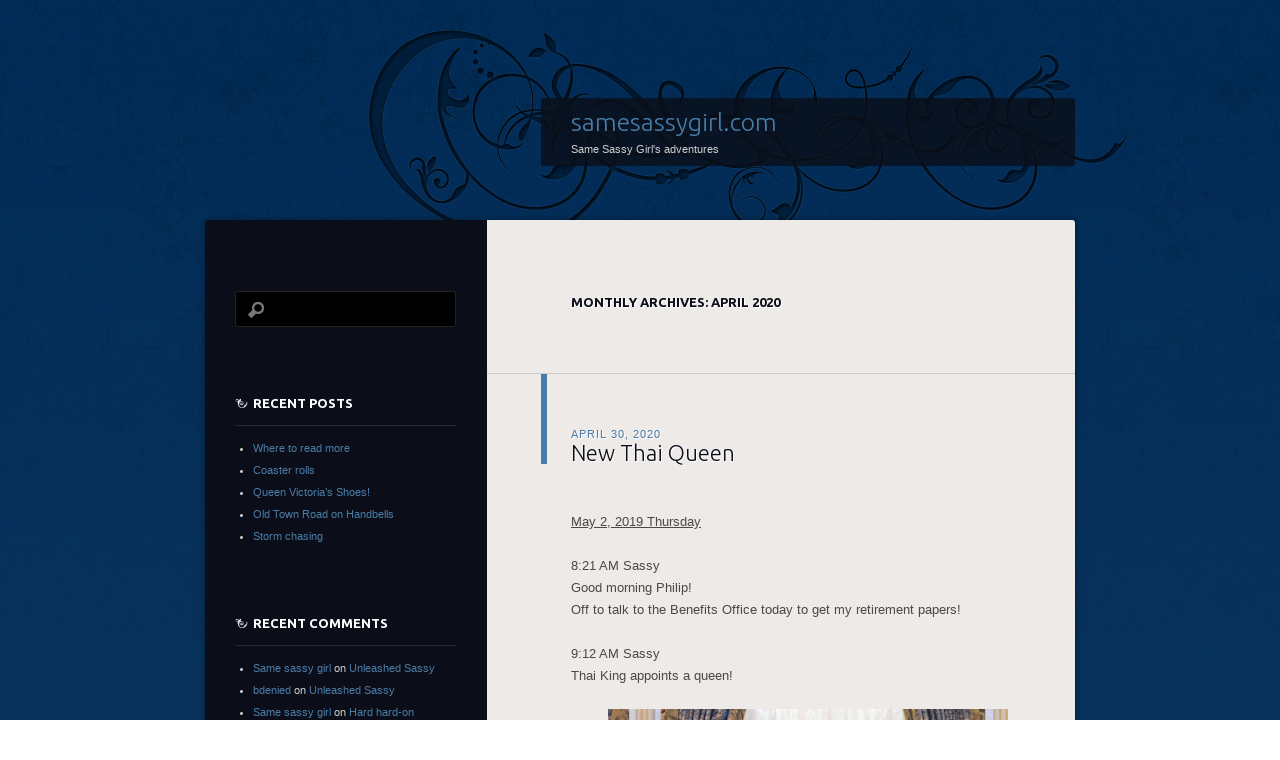

--- FILE ---
content_type: text/html; charset=UTF-8
request_url: https://www.samesassygirl.com/2020/04/
body_size: 16066
content:
<!DOCTYPE html>
<!--[if IE 8]>
<html id="ie8" lang="en-US">
<![endif]-->
<!--[if !(IE 8)]><!-->
<html lang="en-US">
<!--<![endif]-->
<head>
<meta charset="UTF-8" />
<title>April | 2020 | samesassygirl.com</title>
<link rel="profile" href="http://gmpg.org/xfn/11" />
<link rel="pingback" href="https://www.samesassygirl.com/xmlrpc.php" />
<!--[if lt IE 9]>
<script src="https://www.samesassygirl.com/wp-content/themes/dusk-to-dawn/js/html5.js" type="text/javascript"></script>
<![endif]-->
<meta name='robots' content='max-image-preview:large' />
<link rel='dns-prefetch' href='//fonts.googleapis.com' />
<link rel="alternate" type="application/rss+xml" title="samesassygirl.com &raquo; Feed" href="https://www.samesassygirl.com/feed/" />
<link rel="alternate" type="application/rss+xml" title="samesassygirl.com &raquo; Comments Feed" href="https://www.samesassygirl.com/comments/feed/" />
<style id='wp-img-auto-sizes-contain-inline-css' type='text/css'>
img:is([sizes=auto i],[sizes^="auto," i]){contain-intrinsic-size:3000px 1500px}
/*# sourceURL=wp-img-auto-sizes-contain-inline-css */
</style>
<style id='wp-emoji-styles-inline-css' type='text/css'>

	img.wp-smiley, img.emoji {
		display: inline !important;
		border: none !important;
		box-shadow: none !important;
		height: 1em !important;
		width: 1em !important;
		margin: 0 0.07em !important;
		vertical-align: -0.1em !important;
		background: none !important;
		padding: 0 !important;
	}
/*# sourceURL=wp-emoji-styles-inline-css */
</style>
<style id='wp-block-library-inline-css' type='text/css'>
:root{--wp-block-synced-color:#7a00df;--wp-block-synced-color--rgb:122,0,223;--wp-bound-block-color:var(--wp-block-synced-color);--wp-editor-canvas-background:#ddd;--wp-admin-theme-color:#007cba;--wp-admin-theme-color--rgb:0,124,186;--wp-admin-theme-color-darker-10:#006ba1;--wp-admin-theme-color-darker-10--rgb:0,107,160.5;--wp-admin-theme-color-darker-20:#005a87;--wp-admin-theme-color-darker-20--rgb:0,90,135;--wp-admin-border-width-focus:2px}@media (min-resolution:192dpi){:root{--wp-admin-border-width-focus:1.5px}}.wp-element-button{cursor:pointer}:root .has-very-light-gray-background-color{background-color:#eee}:root .has-very-dark-gray-background-color{background-color:#313131}:root .has-very-light-gray-color{color:#eee}:root .has-very-dark-gray-color{color:#313131}:root .has-vivid-green-cyan-to-vivid-cyan-blue-gradient-background{background:linear-gradient(135deg,#00d084,#0693e3)}:root .has-purple-crush-gradient-background{background:linear-gradient(135deg,#34e2e4,#4721fb 50%,#ab1dfe)}:root .has-hazy-dawn-gradient-background{background:linear-gradient(135deg,#faaca8,#dad0ec)}:root .has-subdued-olive-gradient-background{background:linear-gradient(135deg,#fafae1,#67a671)}:root .has-atomic-cream-gradient-background{background:linear-gradient(135deg,#fdd79a,#004a59)}:root .has-nightshade-gradient-background{background:linear-gradient(135deg,#330968,#31cdcf)}:root .has-midnight-gradient-background{background:linear-gradient(135deg,#020381,#2874fc)}:root{--wp--preset--font-size--normal:16px;--wp--preset--font-size--huge:42px}.has-regular-font-size{font-size:1em}.has-larger-font-size{font-size:2.625em}.has-normal-font-size{font-size:var(--wp--preset--font-size--normal)}.has-huge-font-size{font-size:var(--wp--preset--font-size--huge)}.has-text-align-center{text-align:center}.has-text-align-left{text-align:left}.has-text-align-right{text-align:right}.has-fit-text{white-space:nowrap!important}#end-resizable-editor-section{display:none}.aligncenter{clear:both}.items-justified-left{justify-content:flex-start}.items-justified-center{justify-content:center}.items-justified-right{justify-content:flex-end}.items-justified-space-between{justify-content:space-between}.screen-reader-text{border:0;clip-path:inset(50%);height:1px;margin:-1px;overflow:hidden;padding:0;position:absolute;width:1px;word-wrap:normal!important}.screen-reader-text:focus{background-color:#ddd;clip-path:none;color:#444;display:block;font-size:1em;height:auto;left:5px;line-height:normal;padding:15px 23px 14px;text-decoration:none;top:5px;width:auto;z-index:100000}html :where(.has-border-color){border-style:solid}html :where([style*=border-top-color]){border-top-style:solid}html :where([style*=border-right-color]){border-right-style:solid}html :where([style*=border-bottom-color]){border-bottom-style:solid}html :where([style*=border-left-color]){border-left-style:solid}html :where([style*=border-width]){border-style:solid}html :where([style*=border-top-width]){border-top-style:solid}html :where([style*=border-right-width]){border-right-style:solid}html :where([style*=border-bottom-width]){border-bottom-style:solid}html :where([style*=border-left-width]){border-left-style:solid}html :where(img[class*=wp-image-]){height:auto;max-width:100%}:where(figure){margin:0 0 1em}html :where(.is-position-sticky){--wp-admin--admin-bar--position-offset:var(--wp-admin--admin-bar--height,0px)}@media screen and (max-width:600px){html :where(.is-position-sticky){--wp-admin--admin-bar--position-offset:0px}}

/*# sourceURL=wp-block-library-inline-css */
</style><style id='global-styles-inline-css' type='text/css'>
:root{--wp--preset--aspect-ratio--square: 1;--wp--preset--aspect-ratio--4-3: 4/3;--wp--preset--aspect-ratio--3-4: 3/4;--wp--preset--aspect-ratio--3-2: 3/2;--wp--preset--aspect-ratio--2-3: 2/3;--wp--preset--aspect-ratio--16-9: 16/9;--wp--preset--aspect-ratio--9-16: 9/16;--wp--preset--color--black: #000000;--wp--preset--color--cyan-bluish-gray: #abb8c3;--wp--preset--color--white: #ffffff;--wp--preset--color--pale-pink: #f78da7;--wp--preset--color--vivid-red: #cf2e2e;--wp--preset--color--luminous-vivid-orange: #ff6900;--wp--preset--color--luminous-vivid-amber: #fcb900;--wp--preset--color--light-green-cyan: #7bdcb5;--wp--preset--color--vivid-green-cyan: #00d084;--wp--preset--color--pale-cyan-blue: #8ed1fc;--wp--preset--color--vivid-cyan-blue: #0693e3;--wp--preset--color--vivid-purple: #9b51e0;--wp--preset--gradient--vivid-cyan-blue-to-vivid-purple: linear-gradient(135deg,rgb(6,147,227) 0%,rgb(155,81,224) 100%);--wp--preset--gradient--light-green-cyan-to-vivid-green-cyan: linear-gradient(135deg,rgb(122,220,180) 0%,rgb(0,208,130) 100%);--wp--preset--gradient--luminous-vivid-amber-to-luminous-vivid-orange: linear-gradient(135deg,rgb(252,185,0) 0%,rgb(255,105,0) 100%);--wp--preset--gradient--luminous-vivid-orange-to-vivid-red: linear-gradient(135deg,rgb(255,105,0) 0%,rgb(207,46,46) 100%);--wp--preset--gradient--very-light-gray-to-cyan-bluish-gray: linear-gradient(135deg,rgb(238,238,238) 0%,rgb(169,184,195) 100%);--wp--preset--gradient--cool-to-warm-spectrum: linear-gradient(135deg,rgb(74,234,220) 0%,rgb(151,120,209) 20%,rgb(207,42,186) 40%,rgb(238,44,130) 60%,rgb(251,105,98) 80%,rgb(254,248,76) 100%);--wp--preset--gradient--blush-light-purple: linear-gradient(135deg,rgb(255,206,236) 0%,rgb(152,150,240) 100%);--wp--preset--gradient--blush-bordeaux: linear-gradient(135deg,rgb(254,205,165) 0%,rgb(254,45,45) 50%,rgb(107,0,62) 100%);--wp--preset--gradient--luminous-dusk: linear-gradient(135deg,rgb(255,203,112) 0%,rgb(199,81,192) 50%,rgb(65,88,208) 100%);--wp--preset--gradient--pale-ocean: linear-gradient(135deg,rgb(255,245,203) 0%,rgb(182,227,212) 50%,rgb(51,167,181) 100%);--wp--preset--gradient--electric-grass: linear-gradient(135deg,rgb(202,248,128) 0%,rgb(113,206,126) 100%);--wp--preset--gradient--midnight: linear-gradient(135deg,rgb(2,3,129) 0%,rgb(40,116,252) 100%);--wp--preset--font-size--small: 13px;--wp--preset--font-size--medium: 20px;--wp--preset--font-size--large: 36px;--wp--preset--font-size--x-large: 42px;--wp--preset--spacing--20: 0.44rem;--wp--preset--spacing--30: 0.67rem;--wp--preset--spacing--40: 1rem;--wp--preset--spacing--50: 1.5rem;--wp--preset--spacing--60: 2.25rem;--wp--preset--spacing--70: 3.38rem;--wp--preset--spacing--80: 5.06rem;--wp--preset--shadow--natural: 6px 6px 9px rgba(0, 0, 0, 0.2);--wp--preset--shadow--deep: 12px 12px 50px rgba(0, 0, 0, 0.4);--wp--preset--shadow--sharp: 6px 6px 0px rgba(0, 0, 0, 0.2);--wp--preset--shadow--outlined: 6px 6px 0px -3px rgb(255, 255, 255), 6px 6px rgb(0, 0, 0);--wp--preset--shadow--crisp: 6px 6px 0px rgb(0, 0, 0);}:where(.is-layout-flex){gap: 0.5em;}:where(.is-layout-grid){gap: 0.5em;}body .is-layout-flex{display: flex;}.is-layout-flex{flex-wrap: wrap;align-items: center;}.is-layout-flex > :is(*, div){margin: 0;}body .is-layout-grid{display: grid;}.is-layout-grid > :is(*, div){margin: 0;}:where(.wp-block-columns.is-layout-flex){gap: 2em;}:where(.wp-block-columns.is-layout-grid){gap: 2em;}:where(.wp-block-post-template.is-layout-flex){gap: 1.25em;}:where(.wp-block-post-template.is-layout-grid){gap: 1.25em;}.has-black-color{color: var(--wp--preset--color--black) !important;}.has-cyan-bluish-gray-color{color: var(--wp--preset--color--cyan-bluish-gray) !important;}.has-white-color{color: var(--wp--preset--color--white) !important;}.has-pale-pink-color{color: var(--wp--preset--color--pale-pink) !important;}.has-vivid-red-color{color: var(--wp--preset--color--vivid-red) !important;}.has-luminous-vivid-orange-color{color: var(--wp--preset--color--luminous-vivid-orange) !important;}.has-luminous-vivid-amber-color{color: var(--wp--preset--color--luminous-vivid-amber) !important;}.has-light-green-cyan-color{color: var(--wp--preset--color--light-green-cyan) !important;}.has-vivid-green-cyan-color{color: var(--wp--preset--color--vivid-green-cyan) !important;}.has-pale-cyan-blue-color{color: var(--wp--preset--color--pale-cyan-blue) !important;}.has-vivid-cyan-blue-color{color: var(--wp--preset--color--vivid-cyan-blue) !important;}.has-vivid-purple-color{color: var(--wp--preset--color--vivid-purple) !important;}.has-black-background-color{background-color: var(--wp--preset--color--black) !important;}.has-cyan-bluish-gray-background-color{background-color: var(--wp--preset--color--cyan-bluish-gray) !important;}.has-white-background-color{background-color: var(--wp--preset--color--white) !important;}.has-pale-pink-background-color{background-color: var(--wp--preset--color--pale-pink) !important;}.has-vivid-red-background-color{background-color: var(--wp--preset--color--vivid-red) !important;}.has-luminous-vivid-orange-background-color{background-color: var(--wp--preset--color--luminous-vivid-orange) !important;}.has-luminous-vivid-amber-background-color{background-color: var(--wp--preset--color--luminous-vivid-amber) !important;}.has-light-green-cyan-background-color{background-color: var(--wp--preset--color--light-green-cyan) !important;}.has-vivid-green-cyan-background-color{background-color: var(--wp--preset--color--vivid-green-cyan) !important;}.has-pale-cyan-blue-background-color{background-color: var(--wp--preset--color--pale-cyan-blue) !important;}.has-vivid-cyan-blue-background-color{background-color: var(--wp--preset--color--vivid-cyan-blue) !important;}.has-vivid-purple-background-color{background-color: var(--wp--preset--color--vivid-purple) !important;}.has-black-border-color{border-color: var(--wp--preset--color--black) !important;}.has-cyan-bluish-gray-border-color{border-color: var(--wp--preset--color--cyan-bluish-gray) !important;}.has-white-border-color{border-color: var(--wp--preset--color--white) !important;}.has-pale-pink-border-color{border-color: var(--wp--preset--color--pale-pink) !important;}.has-vivid-red-border-color{border-color: var(--wp--preset--color--vivid-red) !important;}.has-luminous-vivid-orange-border-color{border-color: var(--wp--preset--color--luminous-vivid-orange) !important;}.has-luminous-vivid-amber-border-color{border-color: var(--wp--preset--color--luminous-vivid-amber) !important;}.has-light-green-cyan-border-color{border-color: var(--wp--preset--color--light-green-cyan) !important;}.has-vivid-green-cyan-border-color{border-color: var(--wp--preset--color--vivid-green-cyan) !important;}.has-pale-cyan-blue-border-color{border-color: var(--wp--preset--color--pale-cyan-blue) !important;}.has-vivid-cyan-blue-border-color{border-color: var(--wp--preset--color--vivid-cyan-blue) !important;}.has-vivid-purple-border-color{border-color: var(--wp--preset--color--vivid-purple) !important;}.has-vivid-cyan-blue-to-vivid-purple-gradient-background{background: var(--wp--preset--gradient--vivid-cyan-blue-to-vivid-purple) !important;}.has-light-green-cyan-to-vivid-green-cyan-gradient-background{background: var(--wp--preset--gradient--light-green-cyan-to-vivid-green-cyan) !important;}.has-luminous-vivid-amber-to-luminous-vivid-orange-gradient-background{background: var(--wp--preset--gradient--luminous-vivid-amber-to-luminous-vivid-orange) !important;}.has-luminous-vivid-orange-to-vivid-red-gradient-background{background: var(--wp--preset--gradient--luminous-vivid-orange-to-vivid-red) !important;}.has-very-light-gray-to-cyan-bluish-gray-gradient-background{background: var(--wp--preset--gradient--very-light-gray-to-cyan-bluish-gray) !important;}.has-cool-to-warm-spectrum-gradient-background{background: var(--wp--preset--gradient--cool-to-warm-spectrum) !important;}.has-blush-light-purple-gradient-background{background: var(--wp--preset--gradient--blush-light-purple) !important;}.has-blush-bordeaux-gradient-background{background: var(--wp--preset--gradient--blush-bordeaux) !important;}.has-luminous-dusk-gradient-background{background: var(--wp--preset--gradient--luminous-dusk) !important;}.has-pale-ocean-gradient-background{background: var(--wp--preset--gradient--pale-ocean) !important;}.has-electric-grass-gradient-background{background: var(--wp--preset--gradient--electric-grass) !important;}.has-midnight-gradient-background{background: var(--wp--preset--gradient--midnight) !important;}.has-small-font-size{font-size: var(--wp--preset--font-size--small) !important;}.has-medium-font-size{font-size: var(--wp--preset--font-size--medium) !important;}.has-large-font-size{font-size: var(--wp--preset--font-size--large) !important;}.has-x-large-font-size{font-size: var(--wp--preset--font-size--x-large) !important;}
/*# sourceURL=global-styles-inline-css */
</style>

<style id='classic-theme-styles-inline-css' type='text/css'>
/*! This file is auto-generated */
.wp-block-button__link{color:#fff;background-color:#32373c;border-radius:9999px;box-shadow:none;text-decoration:none;padding:calc(.667em + 2px) calc(1.333em + 2px);font-size:1.125em}.wp-block-file__button{background:#32373c;color:#fff;text-decoration:none}
/*# sourceURL=/wp-includes/css/classic-themes.min.css */
</style>
<link rel='stylesheet' id='dusktodawn-css' href='https://www.samesassygirl.com/wp-content/themes/dusk-to-dawn/style.css?ver=6.9' type='text/css' media='all' />
<link rel='stylesheet' id='ubuntu-css' href='https://fonts.googleapis.com/css?family=Ubuntu%3A300%2C400%2C700&#038;ver=6.9' type='text/css' media='all' />
<script type="text/javascript" src="https://www.samesassygirl.com/wp-content/themes/dusk-to-dawn/js/audio.js?ver=20120315" id="dusktodawn-audio-js"></script>
<link rel="https://api.w.org/" href="https://www.samesassygirl.com/wp-json/" /><link rel="EditURI" type="application/rsd+xml" title="RSD" href="https://www.samesassygirl.com/xmlrpc.php?rsd" />
<meta name="generator" content="WordPress 6.9" />
<style type="text/css">.recentcomments a{display:inline !important;padding:0 !important;margin:0 !important;}</style></head>

<body class="archive date wp-theme-dusk-to-dawn single-author left-sidebar sidebar-content">
<div id="super-super-wrapper">
	<div id="super-wrapper">
		<div id="wrapper">
					<div id="page" class="hfeed">
				<header id="branding" role="banner">
					<hgroup>
						<h1 id="site-title"><a href="https://www.samesassygirl.com/" title="samesassygirl.com" rel="home">samesassygirl.com</a></h1>
						<h2 id="site-description">Same Sassy Girl&#039;s adventures</h2>
					</hgroup>
				</header><!-- #branding -->

				<div id="main" class="clear-fix">
					
<section id="primary">
	<div id="content" class="clear-fix" role="main">

	
		<header class="page-header">
			<h1 class="page-title">
				Monthly Archives: <span>April 2020</span>			</h1>
					</header>

		
		
			<article id="post-47190" class="post-47190 post type-post status-publish format-standard hentry category-uncategorized tag-message tag-photo tag-royals">
	<header class="entry-header">
				<div class="entry-meta">
						
							<a href="https://www.samesassygirl.com/2020/04/30/new-thai-queen/" title="1:00 pm" rel="bookmark"><time class="entry-date" datetime="2020-04-30T13:00:00+05:00" pubdate>April 30, 2020</time></a><span class="byline"> <span class="sep"> by </span> <span class="author vcard"><a class="url fn n" href="https://www.samesassygirl.com/author/samesassygirl/" title="View all posts by Sassy Girl" rel="author">Sassy Girl</a></span></span>					</div><!-- .entry-meta -->
		
						<h1 class="entry-title">
							<a href="https://www.samesassygirl.com/2020/04/30/new-thai-queen/" rel="bookmark">New Thai Queen</a>
					</h1>
			</header><!-- .entry-header -->

	
	<div class="entry-content">
		<div><u>May 2, 2019 Thursday</u><br /><u><br /></u></div>
<div>8:21 AM Sassy<br />Good morning Philip! </div>
<div>Off to talk to the Benefits Office today to get my retirement papers!</p>
<p>9:12 AM Sassy<br />Thai King appoints a queen!</div>
<div></div>
<div class="separator" style="clear:both;text-align:center;"><a href="https://1.bp.blogspot.com/-OTqE1q0Phdg/XpoG9_n--yI/AAAAAAAAjMM/uJy5WqZnnW8Fuf4UbiJk5jn-W96phbtCwCLcBGAsYHQ/s1600/thailand-king-queen-marriage.jpg" style="margin-left:1em;margin-right:1em;"><img fetchpriority="high" decoding="async" border="0" height="265" src="https://1.bp.blogspot.com/-OTqE1q0Phdg/XpoG9_n--yI/AAAAAAAAjMM/uJy5WqZnnW8Fuf4UbiJk5jn-W96phbtCwCLcBGAsYHQ/s400/thailand-king-queen-marriage.jpg" width="400" /></a></div>
<div><span class="embed__caption">King Maha Vajiralongkorn and his consort, General Suthida Vajiralongkorn, named Queen Suthida, attend their wedding ceremony in Bangkok, Thailand, May 1, 2019.</span><span class="embed__credit">HANDOUT/REUTERS</span></div>
<div></div>
<div>
<h1 class="content__title">King Vajiralongkorn of Thailand marries his security chief Suthida, makes her queen</h1>
</div>
<div><a href="https://www.cbsnews.com/news/vajiralongkorn-king-thailand-marries-queen-suthida-former-security-chief-today-2019-05-02/" target="_blank" rel="noopener noreferrer">https://www.cbsnews.com/news/vajiralongkorn-king-thailand-marries-queen-suthida-former-security-chief-today-2019-05-02/</a></p>
<p><em>Bangkok</em><span><span class="Apple-converted-space"> </span>&#8212; Thailand&#8217;s King Maha Vajiralongkorn has appointed his consort as the country&#8217;s queen ahead of his official coronation on Saturday. An announcement Wednesday in the Royal Gazette said Suthida Vajiralongkorn Na Ayudhya was legally married to the 66-year-old king, and was now Queen Suthida.</span><br /><span><br /></span><span><span style="text-size-adjust:auto;">Although she has been in the public eye for about three years, there has been little official information released about her and the news was a surprise to many Thais. She is reported to be 40 years old and to have previously worked as a flight attendant for Thai Airways International. The two reportedly met on a flight.</span></span></p>
<p><span>Suthida joined the palace guard in 2013 and became commander of the king&#8217;s security unit, currently holding a general&#8217;s rank. The new queen also has several top royal decorations.</span><br /><span><br /></span><span><span style="text-size-adjust:auto;">Vajiralongkorn has had three previous marriages and divorced his previous wife, with whom he has a son, in 2014. He<span class="Apple-converted-space"> </span></span><span class="link" style="box-sizing:border-box;text-size-adjust:auto;"><a href="https://www.cbsnews.com/news/new-thailand-king-maha-vajiralongkorn-bodindradebayavarangkun-first-official-appearance/" style="box-sizing:border-box;color:#101010;" target="_blank" rel="noopener noreferrer">became king</a></span><span style="text-size-adjust:auto;"><span class="Apple-converted-space"> </span>after the death in October 2016 of his father, King Bhumibol Adulyadej.</span></span></p>
<div style="box-sizing:border-box;margin-top:25px;"></div>
</div>
			</div><!-- .entry-content -->

	<footer class="entry-meta">
					<span class="cat-links">
				Posted in <a href="https://www.samesassygirl.com/category/uncategorized/" rel="category tag">Uncategorized</a><br />
			</span>
		
		
			<span class="tag-links">
				Tagged <a href="https://www.samesassygirl.com/tag/message/" rel="tag">Message</a>, <a href="https://www.samesassygirl.com/tag/photo/" rel="tag">Photo</a>, <a href="https://www.samesassygirl.com/tag/royals/" rel="tag">Royals</a><br />
			</span>
		
					<span class="comments-link"><a href="https://www.samesassygirl.com/2020/04/30/new-thai-queen/#respond">Leave a comment</a></span><br />
		
			</footer><!-- #entry-meta -->

	
</article><!-- #post-## -->
		
			<article id="post-47193" class="post-47193 post type-post status-publish format-standard hentry category-uncategorized tag-am tag-email tag-northerner tag-poetry">
	<header class="entry-header">
				<div class="entry-meta">
						
							<a href="https://www.samesassygirl.com/2020/04/29/poetic-brett/" title="8:00 pm" rel="bookmark"><time class="entry-date" datetime="2020-04-29T20:00:00+05:00" pubdate>April 29, 2020</time></a><span class="byline"> <span class="sep"> by </span> <span class="author vcard"><a class="url fn n" href="https://www.samesassygirl.com/author/samesassygirl/" title="View all posts by Sassy Girl" rel="author">Sassy Girl</a></span></span>					</div><!-- .entry-meta -->
		
						<h1 class="entry-title">
							<a href="https://www.samesassygirl.com/2020/04/29/poetic-brett/" rel="bookmark">Poetic Brett</a>
					</h1>
			</header><!-- .entry-header -->

	
	<div class="entry-content">
		<p><u>May 1, 2019 Wednesday</u></p>
<p>From: Sassy<br />To: Brett<br />Sent: Wed, May 1, 2019 at 6:53 PM<br />Subject: teeth cleaned</p>
<p>Hiya Brett!  Hope your week is going well and you&#8217;re staying warm and dry. </p>
<p>I thought of you today.  I was having my teeth cleaned and needed a distraction so I spun out a scenario of you checking out my newly cleaned teeth&#8230;with your tongue!  Yum&#8230; imagining you kissing and french kissing made the time go by quickly!  Hope you will oblige me when we see each other.  </p>
<p>Hugs with kissing and french kissing! </p>
<p>-S</p>
<p>=====</p>
<p>From: Brett</p>
<div>To: Sassy</div>
<div>Sent: Wed, May 1, 2019 at 11:02 PM<br />Re: teeth cleaned</p>
<p>See you soon. <br />Friday afternoon.<br />Just don&#8217;t swoon.<br />We&#8217;ll play a tune.</p>
<p>-B</div>
<div></div>
			</div><!-- .entry-content -->

	<footer class="entry-meta">
					<span class="cat-links">
				Posted in <a href="https://www.samesassygirl.com/category/uncategorized/" rel="category tag">Uncategorized</a><br />
			</span>
		
		
			<span class="tag-links">
				Tagged <a href="https://www.samesassygirl.com/tag/am/" rel="tag">AM</a>, <a href="https://www.samesassygirl.com/tag/email/" rel="tag">Email</a>, <a href="https://www.samesassygirl.com/tag/northerner/" rel="tag">Northerner</a>, <a href="https://www.samesassygirl.com/tag/poetry/" rel="tag">Poetry</a><br />
			</span>
		
					<span class="comments-link"><a href="https://www.samesassygirl.com/2020/04/29/poetic-brett/#respond">Leave a comment</a></span><br />
		
			</footer><!-- #entry-meta -->

	
</article><!-- #post-## -->
		
			<article id="post-47194" class="post-47194 post type-post status-publish format-standard hentry category-uncategorized tag-message tag-photo tag-royals">
	<header class="entry-header">
				<div class="entry-meta">
						
							<a href="https://www.samesassygirl.com/2020/04/29/royal-cute/" title="1:00 pm" rel="bookmark"><time class="entry-date" datetime="2020-04-29T13:00:00+05:00" pubdate>April 29, 2020</time></a><span class="byline"> <span class="sep"> by </span> <span class="author vcard"><a class="url fn n" href="https://www.samesassygirl.com/author/samesassygirl/" title="View all posts by Sassy Girl" rel="author">Sassy Girl</a></span></span>					</div><!-- .entry-meta -->
		
						<h1 class="entry-title">
							<a href="https://www.samesassygirl.com/2020/04/29/royal-cute/" rel="bookmark">Royal cute</a>
					</h1>
			</header><!-- .entry-header -->

	
	<div class="entry-content">
		<p><u>May 1, 2019 Wednesday</u></p>
<div>5:53 AM Sassy<br />Welcome to Wednesday! Hope it&#8217;s an especially good day! </div>
<div> It&#8217;s dental cleaning for me!</div>
<div></div>
<div>10:56 AM Phil<br />Good morning! </div>
<div> It&#8217;s already been a busy one and will be another long one but all good!</div>
<div>10:24 PM Sassy<br />from the Majesty Magazine Facebook page<br />https://www.facebook.com/majestymagazine/photos/pcb.2503906932975295/2503905799642075/?type=3&amp;theater</p>
<div>KENSINGTON PALACE</div>
<div>PHOTOGRAPHS OF PRINCESS CHARLOTTE TO MARK HER FOURTH BIRTHDAY</div>
<div>The Duke and Duchess of Cambridge are very pleased to share three new photograph<span class="text_exposed_show" style="display:inline;font-family:inherit;">s of Princess Charlotte ahead of her fourth birthday tomorrow, 2 May 2019.</span></div>
<div class="text_exposed_show">
<div style="font-family:inherit;margin-top:1em;">The photographs were taken in April by the Duchess at Kensington Palace and at their home in Norfolk.</div>
<div style="font-family:inherit;margin-top:1em;"></div>
</div>
<div class="separator" style="clear:both;text-align:center;"><a href="https://1.bp.blogspot.com/-dO0z3ai9PZU/XpoDYatHAOI/AAAAAAAAjL8/Vg1mMojNi1s6U8lQ0RqgAtRwnrtPoY0DwCLcBGAsYHQ/s1600/58654629_2503905802975408_5881310043688665088_o.jpg" style="margin-left:1em;margin-right:1em;"><img decoding="async" border="0" height="400" src="https://1.bp.blogspot.com/-dO0z3ai9PZU/XpoDYatHAOI/AAAAAAAAjL8/Vg1mMojNi1s6U8lQ0RqgAtRwnrtPoY0DwCLcBGAsYHQ/s400/58654629_2503905802975408_5881310043688665088_o.jpg" width="266" /></a></div>
<p></p>
<div class="separator" style="clear:both;text-align:center;"><a href="https://1.bp.blogspot.com/-toVYZYerjF8/XpoDYShUoKI/AAAAAAAAjL4/qXa_JMvKMF0kvec9d8AO5MLmmq5jErheQCLcBGAsYHQ/s1600/58669744_2503905822975406_3399293604911382528_o.jpg" style="margin-left:1em;margin-right:1em;"><img decoding="async" border="0" height="400" src="https://1.bp.blogspot.com/-toVYZYerjF8/XpoDYShUoKI/AAAAAAAAjL4/qXa_JMvKMF0kvec9d8AO5MLmmq5jErheQCLcBGAsYHQ/s400/58669744_2503905822975406_3399293604911382528_o.jpg" width="266" /></a></div>
<p></p>
<div class="separator" style="clear:both;text-align:center;"><a href="https://1.bp.blogspot.com/-OXdGOVHNNtc/XpoDYfpIGqI/AAAAAAAAjMA/VUo-ZvFDRUYJIg3UoeyPjM8no4qFObf6QCLcBGAsYHQ/s1600/59203892_2503905836308738_3147570798668021760_o.jpg" style="margin-left:1em;margin-right:1em;"><img loading="lazy" decoding="async" border="0" height="400" src="https://1.bp.blogspot.com/-OXdGOVHNNtc/XpoDYfpIGqI/AAAAAAAAjMA/VUo-ZvFDRUYJIg3UoeyPjM8no4qFObf6QCLcBGAsYHQ/s400/59203892_2503905836308738_3147570798668021760_o.jpg" width="266" /></a></div>
<div></div>
</div>
			</div><!-- .entry-content -->

	<footer class="entry-meta">
					<span class="cat-links">
				Posted in <a href="https://www.samesassygirl.com/category/uncategorized/" rel="category tag">Uncategorized</a><br />
			</span>
		
		
			<span class="tag-links">
				Tagged <a href="https://www.samesassygirl.com/tag/message/" rel="tag">Message</a>, <a href="https://www.samesassygirl.com/tag/photo/" rel="tag">Photo</a>, <a href="https://www.samesassygirl.com/tag/royals/" rel="tag">Royals</a><br />
			</span>
		
					<span class="comments-link"><a href="https://www.samesassygirl.com/2020/04/29/royal-cute/#respond">Leave a comment</a></span><br />
		
			</footer><!-- #entry-meta -->

	
</article><!-- #post-## -->
		
			<article id="post-31500" class="post-31500 post type-post status-publish format-standard hentry category-uncategorized tag-message">
	<header class="entry-header">
				<div class="entry-meta">
						
							<a href="https://www.samesassygirl.com/2020/04/28/pretty-day/" title="1:00 pm" rel="bookmark"><time class="entry-date" datetime="2020-04-28T13:00:00+05:00" pubdate>April 28, 2020</time></a><span class="byline"> <span class="sep"> by </span> <span class="author vcard"><a class="url fn n" href="https://www.samesassygirl.com/author/samesassygirl/" title="View all posts by Sassy Girl" rel="author">Sassy Girl</a></span></span>					</div><!-- .entry-meta -->
		
						<h1 class="entry-title">
							<a href="https://www.samesassygirl.com/2020/04/28/pretty-day/" rel="bookmark">Pretty Day</a>
					</h1>
			</header><!-- .entry-header -->

	
	<div class="entry-content">
		<p><u>April 30, 2019 Tuesday</u></p>
<div><u><br /></u>6:44 AM Sassy<br />It&#8217;s Tuesday time!<br />I get to run a breakfast for 25 people at 9 am.  Whee!<br />Enjoy your day!!</p>
<p>10:46 AM Phil<br />Have fun!  Pretty day today!</p>
<p></div>
			</div><!-- .entry-content -->

	<footer class="entry-meta">
					<span class="cat-links">
				Posted in <a href="https://www.samesassygirl.com/category/uncategorized/" rel="category tag">Uncategorized</a><br />
			</span>
		
		
			<span class="tag-links">
				Tagged <a href="https://www.samesassygirl.com/tag/message/" rel="tag">Message</a><br />
			</span>
		
					<span class="comments-link"><a href="https://www.samesassygirl.com/2020/04/28/pretty-day/#respond">Leave a comment</a></span><br />
		
			</footer><!-- #entry-meta -->

	
</article><!-- #post-## -->
		
			<article id="post-31501" class="post-31501 post type-post status-publish format-standard hentry category-uncategorized tag-humor tag-message tag-photo">
	<header class="entry-header">
				<div class="entry-meta">
						
							<a href="https://www.samesassygirl.com/2020/04/27/star-wars-doughnuts/" title="1:00 pm" rel="bookmark"><time class="entry-date" datetime="2020-04-27T13:00:00+05:00" pubdate>April 27, 2020</time></a><span class="byline"> <span class="sep"> by </span> <span class="author vcard"><a class="url fn n" href="https://www.samesassygirl.com/author/samesassygirl/" title="View all posts by Sassy Girl" rel="author">Sassy Girl</a></span></span>					</div><!-- .entry-meta -->
		
						<h1 class="entry-title">
							<a href="https://www.samesassygirl.com/2020/04/27/star-wars-doughnuts/" rel="bookmark">Star Wars Doughnuts</a>
					</h1>
			</header><!-- .entry-header -->

	
	<div class="entry-content">
		<p><u>April 29, 2019 Monday</u><br /><u><br /></u>9:04 AM Sassy<br />Good morning Phil! Hope you&#8217;re rocking this Monday!</p>
<p>3:10 PM Phil<br />Good afternoon. First opportunity to look up today. Busy busy!</p>
<p>3:42 PM Sassy<br />Just the way you like it!</p>
<p>5:38 PM Sassy<br />Harvest Restaurant sign #Starwars<br />They are $3 each.</p>
<div class="separator" style="clear:both;text-align:center;"></div>
<p></p>
<div class="separator" style="clear:both;text-align:center;"><a href="https://samesassygirl.files.wordpress.com/2020/04/b4c3b-20190429_173640.jpg" style="margin-left:1em;margin-right:1em;"><img loading="lazy" decoding="async" border="0" height="400" src="https://samesassygirl.files.wordpress.com/2020/04/07167-20190429_173640.jpg" width="300" /></a></div>
			</div><!-- .entry-content -->

	<footer class="entry-meta">
					<span class="cat-links">
				Posted in <a href="https://www.samesassygirl.com/category/uncategorized/" rel="category tag">Uncategorized</a><br />
			</span>
		
		
			<span class="tag-links">
				Tagged <a href="https://www.samesassygirl.com/tag/humor/" rel="tag">humor</a>, <a href="https://www.samesassygirl.com/tag/message/" rel="tag">Message</a>, <a href="https://www.samesassygirl.com/tag/photo/" rel="tag">Photo</a><br />
			</span>
		
					<span class="comments-link"><a href="https://www.samesassygirl.com/2020/04/27/star-wars-doughnuts/#respond">Leave a comment</a></span><br />
		
			</footer><!-- #entry-meta -->

	
</article><!-- #post-## -->
		
			<article id="post-31504" class="post-31504 post type-post status-publish format-standard hentry category-uncategorized tag-am tag-email tag-sexy-gif tag-truck">
	<header class="entry-header">
				<div class="entry-meta">
						
							<a href="https://www.samesassygirl.com/2020/04/26/sexy-gif-2/" title="6:00 pm" rel="bookmark"><time class="entry-date" datetime="2020-04-26T18:00:00+05:00" pubdate>April 26, 2020</time></a><span class="byline"> <span class="sep"> by </span> <span class="author vcard"><a class="url fn n" href="https://www.samesassygirl.com/author/samesassygirl/" title="View all posts by Sassy Girl" rel="author">Sassy Girl</a></span></span>					</div><!-- .entry-meta -->
		
						<h1 class="entry-title">
							<a href="https://www.samesassygirl.com/2020/04/26/sexy-gif-2/" rel="bookmark">Sexy gif</a>
					</h1>
			</header><!-- .entry-header -->

	
	<div class="entry-content">
		<p><u>April 28, 2019 Sunday</u></p>
<p>From: Sassy</p>
<div>To: Truck </div>
<div>Sent: Sun, Apr 28, 2019 at 1:14 PM<br />Re: April days</p>
<p>Hiya Stan!  </p>
<p>Hope you&#8217;re having a fun Sunday!  How&#8217;re things in your neck of the woods? </p>
<p>54 days to retirement &#8211; I am counting the days!  I have a lot to do before then&#8230; going to buy a new computer &#8211; always had ones that belonged to work.  And do new wills since I get free legal help as a benefit at work.  And sort out all my work papers and computer files.  Whee! </p>
<p>I found a new source of gifs to explore.  Click the title of this sub-reddit for some sexy snippets and let me know if you find anything inspiring!  I&#8217;m still in an oral mood lately.  Your scenario really got me going!  HOT! </p></div>
<div></div>
<div class="separator" style="clear:both;text-align:center;"><a href="https://samesassygirl.files.wordpress.com/2020/04/b0f82-lyouhkn.gif" style="margin-left:1em;margin-right:1em;"><img decoding="async" border="0" src="https://samesassygirl.files.wordpress.com/2020/04/b0f82-lyouhkn.gif" /></a></div>
<div><a href="https://www.reddit.com/r/porn_gifs/comments/318pt6/those_eyes/">https://www.reddit.com/r/porn_gifs/comments/318pt6/those_eyes/</a></p>
<p>My regular fella I call The Northerner.  We manage a meet about once a month.  He doesn&#8217;t correspond in between, just pops up when he can escape work for a few hours.  He misses out on my excellent correspondence, but he sees it as too risky.  He is very sweet and very vanilla, which doesn&#8217;t exactly satisfy but is way better than nothing!  I&#8217;ve been slowly helping him broaden out over the years.  We&#8217;re having our first evening meet next week and going to a concert. That should be different! </p>
<p>Keep misbehaving! </p>
<p>-S</p></div>
<div></div>
<div></div>
			</div><!-- .entry-content -->

	<footer class="entry-meta">
					<span class="cat-links">
				Posted in <a href="https://www.samesassygirl.com/category/uncategorized/" rel="category tag">Uncategorized</a><br />
			</span>
		
		
			<span class="tag-links">
				Tagged <a href="https://www.samesassygirl.com/tag/am/" rel="tag">AM</a>, <a href="https://www.samesassygirl.com/tag/email/" rel="tag">Email</a>, <a href="https://www.samesassygirl.com/tag/sexy-gif/" rel="tag">Sexy Gif</a>, <a href="https://www.samesassygirl.com/tag/truck/" rel="tag">Truck</a><br />
			</span>
		
					<span class="comments-link"><a href="https://www.samesassygirl.com/2020/04/26/sexy-gif-2/#respond">Leave a comment</a></span><br />
		
			</footer><!-- #entry-meta -->

	
</article><!-- #post-## -->
		
			<article id="post-31506" class="post-31506 post type-post status-publish format-standard hentry category-uncategorized tag-am tag-email tag-sexy-gif tag-sneezy">
	<header class="entry-header">
				<div class="entry-meta">
						
							<a href="https://www.samesassygirl.com/2020/04/26/those-eyes/" title="4:00 pm" rel="bookmark"><time class="entry-date" datetime="2020-04-26T16:00:00+05:00" pubdate>April 26, 2020</time></a><span class="byline"> <span class="sep"> by </span> <span class="author vcard"><a class="url fn n" href="https://www.samesassygirl.com/author/samesassygirl/" title="View all posts by Sassy Girl" rel="author">Sassy Girl</a></span></span>					</div><!-- .entry-meta -->
		
						<h1 class="entry-title">
							<a href="https://www.samesassygirl.com/2020/04/26/those-eyes/" rel="bookmark">Those eyes</a>
					</h1>
			</header><!-- .entry-header -->

	
	<div class="entry-content">
		<p><u>April 28, 2019 Sunday </u></p>
<p>From: Greg</p>
<div>To: Sassy</div>
<div>Sent: Sun, Apr 28, 2019 at 6:03 AM</div>
<div>Re: No more PF Chang&#8217;s</p>
<p>Will look forward to receiving your report:)</p>
<p>I didn’t understand that they had been daytime encounters. Where is your place of choice and how were you able to escape work??  I’m jealous!!</p>
<p>Have a great day!</p>
<p>G</p>
<p><i>Sent from Yahoo Mail for iPhone</i></div>
<div><i><br /></i></div>
<p>=====</p>
<div></div>
<div>From: Greg</div>
<div>To: Sassy</div>
<div>Sent: Sun, Apr 28, 2019 at 1:03 PM</p>
<p>Hiya G!  </p>
<p>Hope you&#8217;re having a lovely Sunday!  At least it&#8217;s not raining&#8230; yet.  </p>
<p>Hubby and I went to the Cat Show yesterday! Probably the event you would be least likely to attend!  It was good fun with beautiful felines, fun vendors and silly judging.  A couple of Hubby&#8217;s lady friends came along and we had a nice Italian lunch at Alfredo&#8217;s.  </p>
<p>Oh yes, we always meet during the day when he is supposed to be at work.  I go out to the burbs close to where he works.  We usually meet for a late lunch then head to a hotel for &#8220;dessert.&#8221;  I make the hotel reservation so it doesn&#8217;t show up on his credit card, and he pays me back in cash.  I can take all sorts of time off so that is not a challenge as long as I am not in the middle of some big event.  Soon I will escape completely!  54 days&#8230;. </p>
<p>I found a new source of naughty gifs to explore.  Try this &#8211; not high class but worth clicking around? Start here and then click porn_gifs at the top to see other links.  Enjoy! </p></div>
<div><b><a href="https://www.reddit.com/r/porn_gifs/comments/318pt6/those_eyes/">https://www.reddit.com/r/porn_gifs/comments/318pt6/those_eyes/</a></b></div>
<div></div>
<div class="separator" style="clear:both;text-align:center;"><a href="https://samesassygirl.files.wordpress.com/2020/04/b0f82-lyouhkn.gif" style="margin-left:1em;margin-right:1em;"><img loading="lazy" decoding="async" border="0" height="295" src="https://samesassygirl.files.wordpress.com/2020/04/1f425-lyouhkn.gif" width="400" /></a></div>
<div>Hugs with groping!  And some French kisses! </p>
<p>-S</p></div>
<div></div>
<div></div>
			</div><!-- .entry-content -->

	<footer class="entry-meta">
					<span class="cat-links">
				Posted in <a href="https://www.samesassygirl.com/category/uncategorized/" rel="category tag">Uncategorized</a><br />
			</span>
		
		
			<span class="tag-links">
				Tagged <a href="https://www.samesassygirl.com/tag/am/" rel="tag">AM</a>, <a href="https://www.samesassygirl.com/tag/email/" rel="tag">Email</a>, <a href="https://www.samesassygirl.com/tag/sexy-gif/" rel="tag">Sexy Gif</a>, <a href="https://www.samesassygirl.com/tag/sneezy/" rel="tag">Sneezy</a><br />
			</span>
		
					<span class="comments-link"><a href="https://www.samesassygirl.com/2020/04/26/those-eyes/#respond">Leave a comment</a></span><br />
		
			</footer><!-- #entry-meta -->

	
</article><!-- #post-## -->
		
			<article id="post-31508" class="post-31508 post type-post status-publish format-standard hentry category-uncategorized tag-flowers tag-food-photos tag-photo">
	<header class="entry-header">
				<div class="entry-meta">
						
							<a href="https://www.samesassygirl.com/2020/04/26/loading-dock/" title="1:00 pm" rel="bookmark"><time class="entry-date" datetime="2020-04-26T13:00:00+05:00" pubdate>April 26, 2020</time></a><span class="byline"> <span class="sep"> by </span> <span class="author vcard"><a class="url fn n" href="https://www.samesassygirl.com/author/samesassygirl/" title="View all posts by Sassy Girl" rel="author">Sassy Girl</a></span></span>					</div><!-- .entry-meta -->
		
						<h1 class="entry-title">
							<a href="https://www.samesassygirl.com/2020/04/26/loading-dock/" rel="bookmark">Loading Dock</a>
					</h1>
			</header><!-- .entry-header -->

	
	<div class="entry-content">
		<p><u>April 28, 2019 Sunday</u></p>
<p>10:49 AM Sassy<br />Brunch in Belmont at the Loading Dock</p>
<div style="text-align:center;"></div>
<div style="text-align:center;"><a href="https://samesassygirl.files.wordpress.com/2020/04/fda33-20190428_094739.jpg"><img decoding="async" border="0" src="https://samesassygirl.files.wordpress.com/2020/04/850b1-20190428_094739.jpg" /></a></div>
<div style="text-align:center;">The dining room </div>
<div style="text-align:center;"></div>
<div style="text-align:center;"><a href="https://samesassygirl.files.wordpress.com/2020/04/59091-20190428_095358.jpg"><img decoding="async" border="0" src="https://samesassygirl.files.wordpress.com/2020/04/18b0e-20190428_095358.jpg" /></a></div>
<div style="text-align:center;">Apple juice for me and a Kale Covado smoothie with </div>
<div style="text-align:center;">kale, avocado and pineapple for my sister</div>
<div style="text-align:center;"></div>
<div style="text-align:center;"><a href="https://samesassygirl.files.wordpress.com/2020/04/2c044-20190428_100553.jpg"><img decoding="async" border="0" src="https://samesassygirl.files.wordpress.com/2020/04/9500d-20190428_100553.jpg" /></a></div>
<div style="text-align:center;">Lobster cheese onion omelette special,</div>
<div style="text-align:center;"> with French fries I did not eat</div>
<div style="text-align:center;"></div>
<div style="text-align:center;"><a href="https://samesassygirl.files.wordpress.com/2020/04/98c27-20190428_100721.jpg"><img decoding="async" border="0" src="https://samesassygirl.files.wordpress.com/2020/04/90834-20190428_100721.jpg" /></a></div>
<div style="text-align:center;">A side of bacon</div>
<div style="text-align:center;"></div>
<div style="text-align:center;"><a href="https://samesassygirl.files.wordpress.com/2020/04/10a1e-20190428_100755.jpg"><img decoding="async" border="0" src="https://samesassygirl.files.wordpress.com/2020/04/b8a34-20190428_100755.jpg" /></a></div>
<div style="text-align:center;">Greek yogurt parfait with strawberries and blueberries</div>
<div style="text-align:center;"></div>
<div style="text-align:center;"><a href="https://samesassygirl.files.wordpress.com/2020/04/2a856-20190428_104056.jpg"><img decoding="async" border="0" src="https://samesassygirl.files.wordpress.com/2020/04/3aa62-20190428_104056.jpg" /></a></div>
<div style="text-align:center;">The deli counter with prepared meals and salads</div>
<div style="text-align:center;"></div>
<div style="text-align:center;"><a href="https://samesassygirl.files.wordpress.com/2020/04/89eb0-20190428_104103.jpg"><img decoding="async" border="0" src="https://samesassygirl.files.wordpress.com/2020/04/69927-20190428_104103.jpg" /></a></div>
<div style="text-align:center;">The bakery counter including Greek specialties </div>
<div style="text-align:center;">like baklava and kaddifi</div>
<div style="text-align:center;"></div>
<div style="text-align:center;"><a href="https://samesassygirl.files.wordpress.com/2020/04/7e704-20190428_104148.jpg"><img decoding="async" border="0" src="https://samesassygirl.files.wordpress.com/2020/04/e2735-20190428_104148.jpg" /></a></div>
<div style="text-align:center;">The exterior</div>
<div style="text-align:center;"></div>
<div style="text-align:center;"><a href="https://samesassygirl.files.wordpress.com/2020/04/e0a48-20190428_104220.jpg"><img decoding="async" border="0" src="https://samesassygirl.files.wordpress.com/2020/04/5b6f9-20190428_104220.jpg" /></a></div>
<div style="text-align:center;">Their big sign </div>
<div style="text-align:center;"></div>
<div style="text-align:center;"><a href="https://samesassygirl.files.wordpress.com/2020/04/a81cd-20190428_104256.jpg"><img decoding="async" border="0" src="https://samesassygirl.files.wordpress.com/2020/04/61fe1-20190428_104256.jpg" /></a></div>
<div style="text-align:center;">Beautiful Barlett pear trees blooming!</div>
<p>11:28 AM Sassy<br />Farm stand goodness at Wilson Farm in Lexington</p>
<div></p>
<div class="separator" style="clear:both;text-align:center;"><a href="https://samesassygirl.files.wordpress.com/2020/04/c9d61-20190428_105944.jpg" style="margin-left:1em;margin-right:1em;"><img loading="lazy" decoding="async" border="0" height="300" src="https://samesassygirl.files.wordpress.com/2020/04/55ffb-20190428_105944.jpg" width="400" /></a></div>
<div style="text-align:center;"></div>
<div class="separator" style="clear:both;text-align:center;"><a href="https://samesassygirl.files.wordpress.com/2020/04/3e705-20190428_110010.jpg" style="margin-left:1em;margin-right:1em;"><img loading="lazy" decoding="async" border="0" height="300" src="https://samesassygirl.files.wordpress.com/2020/04/5910e-20190428_110010.jpg" width="400" /></a></div>
<div style="text-align:center;"></div>
<div class="separator" style="clear:both;text-align:center;"><a href="https://samesassygirl.files.wordpress.com/2020/04/d673e-20190428_110015.jpg" style="margin-left:1em;margin-right:1em;"><img loading="lazy" decoding="async" border="0" height="300" src="https://samesassygirl.files.wordpress.com/2020/04/50dab-20190428_110015.jpg" width="400" /></a></div>
<div style="text-align:center;"></div>
<div class="separator" style="clear:both;text-align:center;"><a href="https://samesassygirl.files.wordpress.com/2020/04/7a8c7-20190428_110241.jpg" style="margin-left:1em;margin-right:1em;"><img loading="lazy" decoding="async" border="0" height="300" src="https://samesassygirl.files.wordpress.com/2020/04/8ac91-20190428_110241.jpg" width="400" /></a></div>
<div style="text-align:center;"><span><br /></span></div>
<div style="text-align:center;"><span><br /></span></div>
</div>
			</div><!-- .entry-content -->

	<footer class="entry-meta">
					<span class="cat-links">
				Posted in <a href="https://www.samesassygirl.com/category/uncategorized/" rel="category tag">Uncategorized</a><br />
			</span>
		
		
			<span class="tag-links">
				Tagged <a href="https://www.samesassygirl.com/tag/flowers/" rel="tag">flowers</a>, <a href="https://www.samesassygirl.com/tag/food-photos/" rel="tag">Food Photos</a>, <a href="https://www.samesassygirl.com/tag/photo/" rel="tag">Photo</a><br />
			</span>
		
					<span class="comments-link"><a href="https://www.samesassygirl.com/2020/04/26/loading-dock/#respond">Leave a comment</a></span><br />
		
			</footer><!-- #entry-meta -->

	
</article><!-- #post-## -->
		
			<article id="post-31537" class="post-31537 post type-post status-publish format-standard hentry category-uncategorized tag-humor tag-message tag-photo">
	<header class="entry-header">
				<div class="entry-meta">
						
							<a href="https://www.samesassygirl.com/2020/04/25/purrfect-cat-show/" title="1:00 pm" rel="bookmark"><time class="entry-date" datetime="2020-04-25T13:00:00+05:00" pubdate>April 25, 2020</time></a><span class="byline"> <span class="sep"> by </span> <span class="author vcard"><a class="url fn n" href="https://www.samesassygirl.com/author/samesassygirl/" title="View all posts by Sassy Girl" rel="author">Sassy Girl</a></span></span>					</div><!-- .entry-meta -->
		
						<h1 class="entry-title">
							<a href="https://www.samesassygirl.com/2020/04/25/purrfect-cat-show/" rel="bookmark">Purrfect Cat Show</a>
					</h1>
			</header><!-- .entry-header -->

	
	<div class="entry-content">
		<p><u>April 27, 2019 Saturday</u></p>
<p>7:24 AM Sassy<br />Here&#8217;s a Saturday giggle!</p>
<div class="separator" style="clear:both;text-align:center;"><a href="https://samesassygirl.files.wordpress.com/2020/04/e7d48-58384745_2673943059313654_8558374987625398272_n.jpg" style="margin-left:1em;margin-right:1em;"><img loading="lazy" decoding="async" border="0" height="400" src="https://samesassygirl.files.wordpress.com/2020/04/84379-58384745_2673943059313654_8558374987625398272_n.jpg" width="360" /></a></div>
<p>From the Great Minds Think Alike Facebook page<br /><a href="https://www.facebook.com/GMTAlike/photos/a.1607684895939481/2673943049313655/">https://www.facebook.com/GMTAlike/photos/a.1607684895939481/2673943049313655/</a></p>
<p>7:58 AM Phil<br />Nice!</p>
<p>3:44 PM Sassy<br />Steak &amp; cheese sub from Alfredo&#8217;s!  So nice to sit down for awhile. </p>
<p>3:50 PM Sassy<br />The Cat Show was purrfect! Spent a delightful afternoon at the Second Annual Catsachussetts International Cat Show. So many kitties, so little time!</p>
<div class="separator" style="clear:both;text-align:center;"></div>
<div style="text-align:center;"></div>
<div style="text-align:center;"><a href="https://samesassygirl.files.wordpress.com/2020/04/ae99e-20190427_133322.jpg"><img decoding="async" border="0" src="https://samesassygirl.files.wordpress.com/2020/04/d8bf6-20190427_133322.jpg" /></a></div>
<div style="text-align:center;">Therapy cats from Pennsylvania</div>
<div style="text-align:center;"></div>
<div style="text-align:center;"><a href="https://samesassygirl.files.wordpress.com/2020/04/5f0db-20190427_133329.jpg"><img decoding="async" border="0" src="https://samesassygirl.files.wordpress.com/2020/04/d4d79-20190427_133329.jpg" /></a></div>
<div style="text-align:center;"></div>
<div style="text-align:center;"><a href="https://samesassygirl.files.wordpress.com/2020/04/481b2-20190427_133353.jpg"><img decoding="async" border="0" src="https://samesassygirl.files.wordpress.com/2020/04/8d5d7-20190427_133353.jpg" /></a></div>
<div style="text-align:center;">Felt fish Catnip toys that our cats adore!</div>
<div style="text-align:center;"></div>
<div style="text-align:center;"><a href="https://samesassygirl.files.wordpress.com/2020/04/5238a-20190427_133404.jpg"><img decoding="async" border="0" src="https://samesassygirl.files.wordpress.com/2020/04/0217e-20190427_133404.jpg" /></a></div>
<div style="text-align:center;"></div>
<div style="text-align:center;"><a href="https://samesassygirl.files.wordpress.com/2020/04/803eb-20190427_134243.jpg"><img decoding="async" border="0" src="https://samesassygirl.files.wordpress.com/2020/04/7008c-20190427_134243.jpg" /></a></div>
<div style="text-align:center;"></div>
<div style="text-align:center;"><a href="https://samesassygirl.files.wordpress.com/2020/04/9a039-20190427_134435.jpg"><img decoding="async" border="0" src="https://samesassygirl.files.wordpress.com/2020/04/7b792-20190427_134435.jpg" /></a></div>
<div style="text-align:center;"></div>
<div style="text-align:center;"><a href="https://samesassygirl.files.wordpress.com/2020/04/a5a20-20190427_134511.jpg"><img decoding="async" border="0" src="https://samesassygirl.files.wordpress.com/2020/04/8a9a4-20190427_134511.jpg" /></a></div>
<div style="text-align:center;"></div>
<div style="text-align:center;"><a href="https://samesassygirl.files.wordpress.com/2020/04/2cf52-20190427_134623.jpg"><img decoding="async" border="0" src="https://samesassygirl.files.wordpress.com/2020/04/0f988-20190427_134623.jpg" /></a></div>
<div style="text-align:center;">Money tale house cat. Look at that curl! The friendliest cat there.</div>
<div style="text-align:center;"></div>
<div style="text-align:center;"><a href="https://samesassygirl.files.wordpress.com/2020/04/cfed3-20190427_134701.jpg"><img decoding="async" border="0" src="https://samesassygirl.files.wordpress.com/2020/04/0bc47-20190427_134701.jpg" /></a></div>
<div style="text-align:center;">Judging </div>
<div style="text-align:center;"></div>
<div style="text-align:center;"><a href="https://samesassygirl.files.wordpress.com/2020/04/fd576-20190427_135017.jpg"><img decoding="async" border="0" src="https://samesassygirl.files.wordpress.com/2020/04/c2b66-20190427_135017.jpg" /></a></div>
<div style="text-align:center;"></div>
<div style="text-align:center;"><a href="https://samesassygirl.files.wordpress.com/2020/04/d3304-20190427_135048.jpg"><img decoding="async" border="0" src="https://samesassygirl.files.wordpress.com/2020/04/84f60-20190427_135048.jpg" /></a></div>
<div style="text-align:center;"></div>
<div style="text-align:center;"><a href="https://samesassygirl.files.wordpress.com/2020/04/24a2a-20190427_135227.jpg"><img decoding="async" border="0" src="https://samesassygirl.files.wordpress.com/2020/04/5cd02-20190427_135227.jpg" /></a></div>
<div style="text-align:center;">Judging </div>
<div style="text-align:center;"></div>
<div style="text-align:center;"><a href="https://samesassygirl.files.wordpress.com/2020/04/1d91c-20190427_135405.jpg"><img decoding="async" border="0" src="https://samesassygirl.files.wordpress.com/2020/04/d3b32-20190427_135405.jpg" /></a></div>
<div style="text-align:center;"></div>
<div style="text-align:center;"><a href="https://samesassygirl.files.wordpress.com/2020/04/79cc2-20190427_135501.jpg"><img decoding="async" border="0" src="https://samesassygirl.files.wordpress.com/2020/04/9e392-20190427_135501.jpg" /></a></div>
<div style="text-align:center;"></div>
<div style="text-align:center;"><a href="https://samesassygirl.files.wordpress.com/2020/04/5a338-20190427_135557.jpg"><img decoding="async" border="0" src="https://samesassygirl.files.wordpress.com/2020/04/e7426-20190427_135557.jpg" /></a></div>
<div style="text-align:center;"></div>
<div style="text-align:center;"><a href="https://samesassygirl.files.wordpress.com/2020/04/bf733-20190427_135707.jpg"><img decoding="async" border="0" src="https://samesassygirl.files.wordpress.com/2020/04/ff84c-20190427_135707.jpg" /></a></div>
<div style="text-align:center;">Judging area</div>
<div style="text-align:center;"></div>
<div style="text-align:center;"><a href="https://samesassygirl.files.wordpress.com/2020/04/5e68f-20190427_135817.jpg"><img decoding="async" border="0" src="https://samesassygirl.files.wordpress.com/2020/04/96502-20190427_135817.jpg" /></a></div>
<div style="text-align:center;"></div>
<div style="text-align:center;"><a href="https://samesassygirl.files.wordpress.com/2020/04/2023f-20190427_135936.jpg"><img decoding="async" border="0" src="https://samesassygirl.files.wordpress.com/2020/04/f7b97-20190427_135936.jpg" /></a></div>
<div style="text-align:center;">Maine Coon</div>
<div style="text-align:center;"></div>
<div style="text-align:center;"><a href="https://samesassygirl.files.wordpress.com/2020/04/07634-20190427_140002.jpg"><img decoding="async" border="0" src="https://samesassygirl.files.wordpress.com/2020/04/71404-20190427_140002.jpg" /></a></div>
<div style="text-align:center;"></div>
<div style="text-align:center;"><a href="https://samesassygirl.files.wordpress.com/2020/04/ee69c-20190427_140102.jpg"><img decoding="async" border="0" src="https://samesassygirl.files.wordpress.com/2020/04/1e135-20190427_140102.jpg" /></a></div>
<div style="text-align:center;"></div>
<div style="text-align:center;"><a href="https://samesassygirl.files.wordpress.com/2020/04/3aef9-20190427_140113.jpg"><img decoding="async" border="0" src="https://samesassygirl.files.wordpress.com/2020/04/01a9c-20190427_140113.jpg" /></a></div>
<div style="text-align:center;">Bengal judging</div>
<div style="text-align:center;"></div>
<div style="text-align:center;"><a href="https://samesassygirl.files.wordpress.com/2020/04/512a5-20190427_140357.jpg"><img decoding="async" border="0" src="https://samesassygirl.files.wordpress.com/2020/04/66a8d-20190427_140357.jpg" /></a></div>
<div style="text-align:center;">Silver bengal </div>
<div style="text-align:center;"></div>
<div style="text-align:center;"><a href="https://samesassygirl.files.wordpress.com/2020/04/b3a74-20190427_140946.jpg"><img decoding="async" border="0" src="https://samesassygirl.files.wordpress.com/2020/04/7ad31-20190427_140946.jpg" /></a></div>
<div style="text-align:center;"></div>
<div style="text-align:center;"><a href="https://samesassygirl.files.wordpress.com/2020/04/319ad-20190427_141130.jpg"><img decoding="async" border="0" src="https://samesassygirl.files.wordpress.com/2020/04/37f07-20190427_141130.jpg" /></a></div>
<div style="text-align:center;"></div>
<div style="text-align:center;"><a href="https://samesassygirl.files.wordpress.com/2020/04/20040-20190427_141212.jpg"><img decoding="async" border="0" src="https://samesassygirl.files.wordpress.com/2020/04/962f2-20190427_141212.jpg" /></a></div>
<div style="text-align:center;"></div>
<div style="text-align:center;"><a href="https://samesassygirl.files.wordpress.com/2020/04/c89ab-20190427_141319.jpg"><img decoding="async" border="0" src="https://samesassygirl.files.wordpress.com/2020/04/2e458-20190427_141319.jpg" /></a></div>
<div style="text-align:center;"></div>
<div style="text-align:center;"><a href="https://samesassygirl.files.wordpress.com/2020/04/452b5-20190427_141347.jpg"><img decoding="async" border="0" src="https://samesassygirl.files.wordpress.com/2020/04/4b9e6-20190427_141347.jpg" /></a></div>
<div style="text-align:center;"></div>
<div style="text-align:center;"><a href="https://samesassygirl.files.wordpress.com/2020/04/5dfcc-20190427_141833.jpg"><img decoding="async" border="0" src="https://samesassygirl.files.wordpress.com/2020/04/52693-20190427_141833.jpg" /></a></div>
<div style="text-align:center;">Array of cat toys for sale &#8211; clerk told Hubby &#8220;They work on cats, too&#8221; </div>
<div style="text-align:center;"></div>
<div style="text-align:center;"><a href="https://samesassygirl.files.wordpress.com/2020/04/9e3a9-20190427_142726.jpg"><img decoding="async" border="0" src="https://samesassygirl.files.wordpress.com/2020/04/9833a-20190427_142726.jpg" /></a></div>
<div style="text-align:center;">Extensive program</div>
<div style="text-align:center;"></div>
<div style="text-align:center;"></div>
			</div><!-- .entry-content -->

	<footer class="entry-meta">
					<span class="cat-links">
				Posted in <a href="https://www.samesassygirl.com/category/uncategorized/" rel="category tag">Uncategorized</a><br />
			</span>
		
		
			<span class="tag-links">
				Tagged <a href="https://www.samesassygirl.com/tag/humor/" rel="tag">humor</a>, <a href="https://www.samesassygirl.com/tag/message/" rel="tag">Message</a>, <a href="https://www.samesassygirl.com/tag/photo/" rel="tag">Photo</a><br />
			</span>
		
					<span class="comments-link"><a href="https://www.samesassygirl.com/2020/04/25/purrfect-cat-show/#respond">Leave a comment</a></span><br />
		
			</footer><!-- #entry-meta -->

	
</article><!-- #post-## -->
		
			<article id="post-31598" class="post-31598 post type-post status-publish format-standard hentry category-uncategorized tag-am tag-email tag-sneezy tag-toys">
	<header class="entry-header">
				<div class="entry-meta">
						
							<a href="https://www.samesassygirl.com/2020/04/24/feel-good/" title="4:00 pm" rel="bookmark"><time class="entry-date" datetime="2020-04-24T16:00:00+05:00" pubdate>April 24, 2020</time></a><span class="byline"> <span class="sep"> by </span> <span class="author vcard"><a class="url fn n" href="https://www.samesassygirl.com/author/samesassygirl/" title="View all posts by Sassy Girl" rel="author">Sassy Girl</a></span></span>					</div><!-- .entry-meta -->
		
						<h1 class="entry-title">
							<a href="https://www.samesassygirl.com/2020/04/24/feel-good/" rel="bookmark">Feel good</a>
					</h1>
			</header><!-- .entry-header -->

	
	<div class="entry-content">
		<p><u>April 26, 2019 Friday</u></p>
<p>From: Sassy<br />To: Greg<br />Sent: Fri, Apr 26, 2019 at 7:27 PM<br />Re: No more PF Chang&#8217;s</p>
<p>Hiya G!  </p>
<p>Ha!  Hope my chest inspires you to help yourself feel good! </p>
<p>I am celebrating 56 days left until retirement!  Whee!  I do hope to cause lots of trouble on my Sassy side.  I do still have my sweet cats &#8211; they turned 10 this month! </p>
<p>I don&#8217;t have much to report &#8211; been keeping busy with Tumblr and my toys.  After a month of silence, I heard from the guy yesterday.  He wants to see me next week in the evening &#8211; have not done that before.  Maybe after that I&#8217;ll have a good story to tell? </p>
<p>-S</p>
<p></p>
			</div><!-- .entry-content -->

	<footer class="entry-meta">
					<span class="cat-links">
				Posted in <a href="https://www.samesassygirl.com/category/uncategorized/" rel="category tag">Uncategorized</a><br />
			</span>
		
		
			<span class="tag-links">
				Tagged <a href="https://www.samesassygirl.com/tag/am/" rel="tag">AM</a>, <a href="https://www.samesassygirl.com/tag/email/" rel="tag">Email</a>, <a href="https://www.samesassygirl.com/tag/sneezy/" rel="tag">Sneezy</a>, <a href="https://www.samesassygirl.com/tag/toys/" rel="tag">Toys</a><br />
			</span>
		
					<span class="comments-link"><a href="https://www.samesassygirl.com/2020/04/24/feel-good/#respond">Leave a comment</a></span><br />
		
			</footer><!-- #entry-meta -->

	
</article><!-- #post-## -->
		
			<nav id="nav-below" class="clear-fix">
		<h1 class="assistive-text section-heading">Post navigation</h1>

	
				<span class="nav-previous"><a href="https://www.samesassygirl.com/2020/04/page/2/" ><span class="meta-nav">&larr;</span> Older posts</a></span>
		
		
	
	</nav><!-- #nav-below -->
	
	
	</div><!-- #content -->
</section><!-- #primary -->

<div id="secondary" class="widget-area" role="complementary">
	
	
	<aside id="search-2" class="widget widget_search"><form role="search" method="get" id="searchform" class="searchform" action="https://www.samesassygirl.com/">
				<div>
					<label class="screen-reader-text" for="s">Search for:</label>
					<input type="text" value="" name="s" id="s" />
					<input type="submit" id="searchsubmit" value="Search" />
				</div>
			</form></aside>
		<aside id="recent-posts-2" class="widget widget_recent_entries">
		<h1 class="widget-title">Recent Posts</h1>
		<ul>
											<li>
					<a href="https://www.samesassygirl.com/2025/02/13/where-to-read-more/">Where to read more</a>
									</li>
											<li>
					<a href="https://www.samesassygirl.com/2020/07/29/coaster-rolls/">Coaster rolls</a>
									</li>
											<li>
					<a href="https://www.samesassygirl.com/2020/07/29/queen-victorias-shoes/">Queen Victoria&#8217;s Shoes!</a>
									</li>
											<li>
					<a href="https://www.samesassygirl.com/2020/07/28/old-town-road-on-handbells/">Old Town Road on Handbells</a>
									</li>
											<li>
					<a href="https://www.samesassygirl.com/2020/07/27/storm-chasing/">Storm chasing</a>
									</li>
					</ul>

		</aside><aside id="recent-comments-2" class="widget widget_recent_comments"><h1 class="widget-title">Recent Comments</h1><ul id="recentcomments"><li class="recentcomments"><span class="comment-author-link"><a href="https://www.blogger.com/profile/09166948965951015623" class="url" rel="ugc external nofollow">Same sassy girl</a></span> on <a href="https://www.samesassygirl.com/2020/05/22/unleashed-sassy/#comment-33939">Unleashed Sassy</a></li><li class="recentcomments"><span class="comment-author-link"><a href="https://www.blogger.com/profile/13875673202348525930" class="url" rel="ugc external nofollow">bdenied</a></span> on <a href="https://www.samesassygirl.com/2020/05/22/unleashed-sassy/#comment-33938">Unleashed Sassy</a></li><li class="recentcomments"><span class="comment-author-link"><a href="https://www.blogger.com/profile/09166948965951015623" class="url" rel="ugc external nofollow">Same sassy girl</a></span> on <a href="https://www.samesassygirl.com/2020/05/02/hard-hard-on/#comment-33937">Hard hard-on</a></li><li class="recentcomments"><span class="comment-author-link"><a href="https://www.blogger.com/profile/04613556729394471187" class="url" rel="ugc external nofollow">NightlySun</a></span> on <a href="https://www.samesassygirl.com/2020/05/02/hard-hard-on/#comment-33936">Hard hard-on</a></li><li class="recentcomments"><span class="comment-author-link"><a href="https://www.blogger.com/profile/09166948965951015623" class="url" rel="ugc external nofollow">Same sassy girl</a></span> on <a href="https://www.samesassygirl.com/2020/04/23/celebratory-chinese-dinner/#comment-33782">Celebratory Chinese dinner</a></li></ul></aside><aside id="archives-2" class="widget widget_archive"><h1 class="widget-title">Archives</h1>
			<ul>
					<li><a href='https://www.samesassygirl.com/2025/02/'>February 2025</a></li>
	<li><a href='https://www.samesassygirl.com/2020/07/'>July 2020</a></li>
	<li><a href='https://www.samesassygirl.com/2020/06/'>June 2020</a></li>
	<li><a href='https://www.samesassygirl.com/2020/05/'>May 2020</a></li>
	<li><a href='https://www.samesassygirl.com/2020/04/' aria-current="page">April 2020</a></li>
	<li><a href='https://www.samesassygirl.com/2020/03/'>March 2020</a></li>
	<li><a href='https://www.samesassygirl.com/2020/02/'>February 2020</a></li>
	<li><a href='https://www.samesassygirl.com/2020/01/'>January 2020</a></li>
	<li><a href='https://www.samesassygirl.com/2019/12/'>December 2019</a></li>
	<li><a href='https://www.samesassygirl.com/2019/11/'>November 2019</a></li>
	<li><a href='https://www.samesassygirl.com/2019/10/'>October 2019</a></li>
	<li><a href='https://www.samesassygirl.com/2019/09/'>September 2019</a></li>
	<li><a href='https://www.samesassygirl.com/2019/08/'>August 2019</a></li>
	<li><a href='https://www.samesassygirl.com/2019/07/'>July 2019</a></li>
	<li><a href='https://www.samesassygirl.com/2019/06/'>June 2019</a></li>
	<li><a href='https://www.samesassygirl.com/2019/05/'>May 2019</a></li>
	<li><a href='https://www.samesassygirl.com/2019/04/'>April 2019</a></li>
	<li><a href='https://www.samesassygirl.com/2019/03/'>March 2019</a></li>
	<li><a href='https://www.samesassygirl.com/2019/02/'>February 2019</a></li>
	<li><a href='https://www.samesassygirl.com/2019/01/'>January 2019</a></li>
	<li><a href='https://www.samesassygirl.com/2018/12/'>December 2018</a></li>
	<li><a href='https://www.samesassygirl.com/2018/11/'>November 2018</a></li>
	<li><a href='https://www.samesassygirl.com/2018/10/'>October 2018</a></li>
	<li><a href='https://www.samesassygirl.com/2018/09/'>September 2018</a></li>
	<li><a href='https://www.samesassygirl.com/2018/08/'>August 2018</a></li>
	<li><a href='https://www.samesassygirl.com/2018/07/'>July 2018</a></li>
	<li><a href='https://www.samesassygirl.com/2018/06/'>June 2018</a></li>
	<li><a href='https://www.samesassygirl.com/2018/05/'>May 2018</a></li>
	<li><a href='https://www.samesassygirl.com/2018/04/'>April 2018</a></li>
	<li><a href='https://www.samesassygirl.com/2018/03/'>March 2018</a></li>
	<li><a href='https://www.samesassygirl.com/2018/02/'>February 2018</a></li>
	<li><a href='https://www.samesassygirl.com/2018/01/'>January 2018</a></li>
	<li><a href='https://www.samesassygirl.com/2017/12/'>December 2017</a></li>
	<li><a href='https://www.samesassygirl.com/2017/11/'>November 2017</a></li>
	<li><a href='https://www.samesassygirl.com/2017/10/'>October 2017</a></li>
	<li><a href='https://www.samesassygirl.com/2017/09/'>September 2017</a></li>
	<li><a href='https://www.samesassygirl.com/2017/08/'>August 2017</a></li>
	<li><a href='https://www.samesassygirl.com/2017/07/'>July 2017</a></li>
	<li><a href='https://www.samesassygirl.com/2017/06/'>June 2017</a></li>
	<li><a href='https://www.samesassygirl.com/2017/05/'>May 2017</a></li>
	<li><a href='https://www.samesassygirl.com/2017/04/'>April 2017</a></li>
	<li><a href='https://www.samesassygirl.com/2017/03/'>March 2017</a></li>
	<li><a href='https://www.samesassygirl.com/2017/02/'>February 2017</a></li>
	<li><a href='https://www.samesassygirl.com/2017/01/'>January 2017</a></li>
	<li><a href='https://www.samesassygirl.com/2016/12/'>December 2016</a></li>
	<li><a href='https://www.samesassygirl.com/2016/11/'>November 2016</a></li>
	<li><a href='https://www.samesassygirl.com/2016/10/'>October 2016</a></li>
	<li><a href='https://www.samesassygirl.com/2016/09/'>September 2016</a></li>
	<li><a href='https://www.samesassygirl.com/2016/08/'>August 2016</a></li>
	<li><a href='https://www.samesassygirl.com/2016/07/'>July 2016</a></li>
	<li><a href='https://www.samesassygirl.com/2016/06/'>June 2016</a></li>
	<li><a href='https://www.samesassygirl.com/2016/05/'>May 2016</a></li>
	<li><a href='https://www.samesassygirl.com/2016/04/'>April 2016</a></li>
	<li><a href='https://www.samesassygirl.com/2016/03/'>March 2016</a></li>
	<li><a href='https://www.samesassygirl.com/2016/02/'>February 2016</a></li>
	<li><a href='https://www.samesassygirl.com/2016/01/'>January 2016</a></li>
	<li><a href='https://www.samesassygirl.com/2015/12/'>December 2015</a></li>
	<li><a href='https://www.samesassygirl.com/2015/11/'>November 2015</a></li>
	<li><a href='https://www.samesassygirl.com/2015/10/'>October 2015</a></li>
	<li><a href='https://www.samesassygirl.com/2015/09/'>September 2015</a></li>
	<li><a href='https://www.samesassygirl.com/2015/08/'>August 2015</a></li>
	<li><a href='https://www.samesassygirl.com/2015/07/'>July 2015</a></li>
	<li><a href='https://www.samesassygirl.com/2015/06/'>June 2015</a></li>
	<li><a href='https://www.samesassygirl.com/2015/05/'>May 2015</a></li>
	<li><a href='https://www.samesassygirl.com/2015/04/'>April 2015</a></li>
	<li><a href='https://www.samesassygirl.com/2015/03/'>March 2015</a></li>
	<li><a href='https://www.samesassygirl.com/2015/02/'>February 2015</a></li>
	<li><a href='https://www.samesassygirl.com/2015/01/'>January 2015</a></li>
	<li><a href='https://www.samesassygirl.com/2014/12/'>December 2014</a></li>
	<li><a href='https://www.samesassygirl.com/2014/11/'>November 2014</a></li>
	<li><a href='https://www.samesassygirl.com/2014/10/'>October 2014</a></li>
	<li><a href='https://www.samesassygirl.com/2014/09/'>September 2014</a></li>
	<li><a href='https://www.samesassygirl.com/2014/08/'>August 2014</a></li>
	<li><a href='https://www.samesassygirl.com/2014/07/'>July 2014</a></li>
	<li><a href='https://www.samesassygirl.com/2014/06/'>June 2014</a></li>
	<li><a href='https://www.samesassygirl.com/2014/05/'>May 2014</a></li>
	<li><a href='https://www.samesassygirl.com/2014/04/'>April 2014</a></li>
	<li><a href='https://www.samesassygirl.com/2014/03/'>March 2014</a></li>
	<li><a href='https://www.samesassygirl.com/2014/02/'>February 2014</a></li>
	<li><a href='https://www.samesassygirl.com/2014/01/'>January 2014</a></li>
	<li><a href='https://www.samesassygirl.com/2013/12/'>December 2013</a></li>
	<li><a href='https://www.samesassygirl.com/2013/11/'>November 2013</a></li>
	<li><a href='https://www.samesassygirl.com/2013/10/'>October 2013</a></li>
	<li><a href='https://www.samesassygirl.com/2013/09/'>September 2013</a></li>
	<li><a href='https://www.samesassygirl.com/2013/08/'>August 2013</a></li>
	<li><a href='https://www.samesassygirl.com/2013/07/'>July 2013</a></li>
	<li><a href='https://www.samesassygirl.com/2013/06/'>June 2013</a></li>
	<li><a href='https://www.samesassygirl.com/2013/05/'>May 2013</a></li>
	<li><a href='https://www.samesassygirl.com/2013/04/'>April 2013</a></li>
	<li><a href='https://www.samesassygirl.com/2013/03/'>March 2013</a></li>
	<li><a href='https://www.samesassygirl.com/2013/02/'>February 2013</a></li>
	<li><a href='https://www.samesassygirl.com/2013/01/'>January 2013</a></li>
	<li><a href='https://www.samesassygirl.com/2012/12/'>December 2012</a></li>
	<li><a href='https://www.samesassygirl.com/2012/11/'>November 2012</a></li>
	<li><a href='https://www.samesassygirl.com/2012/10/'>October 2012</a></li>
	<li><a href='https://www.samesassygirl.com/2012/09/'>September 2012</a></li>
	<li><a href='https://www.samesassygirl.com/2012/08/'>August 2012</a></li>
	<li><a href='https://www.samesassygirl.com/2012/07/'>July 2012</a></li>
	<li><a href='https://www.samesassygirl.com/2012/06/'>June 2012</a></li>
	<li><a href='https://www.samesassygirl.com/2012/05/'>May 2012</a></li>
	<li><a href='https://www.samesassygirl.com/2012/04/'>April 2012</a></li>
	<li><a href='https://www.samesassygirl.com/2012/03/'>March 2012</a></li>
	<li><a href='https://www.samesassygirl.com/2012/02/'>February 2012</a></li>
	<li><a href='https://www.samesassygirl.com/2012/01/'>January 2012</a></li>
	<li><a href='https://www.samesassygirl.com/2011/12/'>December 2011</a></li>
			</ul>

			</aside><aside id="categories-2" class="widget widget_categories"><h1 class="widget-title">Categories</h1>
			<ul>
					<li class="cat-item cat-item-47"><a href="https://www.samesassygirl.com/category/1/">#1</a>
</li>
	<li class="cat-item cat-item-68"><a href="https://www.samesassygirl.com/category/10-minute-man/">10-Minute Man</a>
</li>
	<li class="cat-item cat-item-27"><a href="https://www.samesassygirl.com/category/about/">About</a>
</li>
	<li class="cat-item cat-item-13"><a href="https://www.samesassygirl.com/category/am/">AM</a>
</li>
	<li class="cat-item cat-item-81"><a href="https://www.samesassygirl.com/category/aussie/">Aussie</a>
</li>
	<li class="cat-item cat-item-71"><a href="https://www.samesassygirl.com/category/baseball/">Baseball</a>
</li>
	<li class="cat-item cat-item-74"><a href="https://www.samesassygirl.com/category/big-fish/">Big Fish</a>
</li>
	<li class="cat-item cat-item-18"><a href="https://www.samesassygirl.com/category/blogfan/">BlogFan</a>
</li>
	<li class="cat-item cat-item-26"><a href="https://www.samesassygirl.com/category/blogiversary/">blogiversary</a>
</li>
	<li class="cat-item cat-item-51"><a href="https://www.samesassygirl.com/category/chain/">Chain</a>
</li>
	<li class="cat-item cat-item-21"><a href="https://www.samesassygirl.com/category/chat/">Chat</a>
</li>
	<li class="cat-item cat-item-25"><a href="https://www.samesassygirl.com/category/cookie-exchange/">Cookie Exchange</a>
</li>
	<li class="cat-item cat-item-69"><a href="https://www.samesassygirl.com/category/ct-man/">CT Man</a>
</li>
	<li class="cat-item cat-item-30"><a href="https://www.samesassygirl.com/category/dancing-man/">Dancing Man</a>
</li>
	<li class="cat-item cat-item-14"><a href="https://www.samesassygirl.com/category/email/">Email</a>
</li>
	<li class="cat-item cat-item-35"><a href="https://www.samesassygirl.com/category/erotica/">Erotica</a>
</li>
	<li class="cat-item cat-item-20"><a href="https://www.samesassygirl.com/category/fff/">FFF</a>
</li>
	<li class="cat-item cat-item-87"><a href="https://www.samesassygirl.com/category/flowers/">flowers</a>
</li>
	<li class="cat-item cat-item-8"><a href="https://www.samesassygirl.com/category/food-photos/">Food Photos</a>
</li>
	<li class="cat-item cat-item-75"><a href="https://www.samesassygirl.com/category/football/">football</a>
</li>
	<li class="cat-item cat-item-32"><a href="https://www.samesassygirl.com/category/glider/">Glider</a>
</li>
	<li class="cat-item cat-item-49"><a href="https://www.samesassygirl.com/category/guest/">Guest</a>
</li>
	<li class="cat-item cat-item-84"><a href="https://www.samesassygirl.com/category/hc/">HC</a>
</li>
	<li class="cat-item cat-item-58"><a href="https://www.samesassygirl.com/category/httpschemas-google-comblogger2008kindpost/">http://schemas.google.com/blogger/2008/kind#post</a>
</li>
	<li class="cat-item cat-item-11"><a href="https://www.samesassygirl.com/category/humor/">humor</a>
</li>
	<li class="cat-item cat-item-40"><a href="https://www.samesassygirl.com/category/hyatt/">Hyatt</a>
</li>
	<li class="cat-item cat-item-82"><a href="https://www.samesassygirl.com/category/iditarod/">Iditarod</a>
</li>
	<li class="cat-item cat-item-76"><a href="https://www.samesassygirl.com/category/jester/">Jester</a>
</li>
	<li class="cat-item cat-item-57"><a href="https://www.samesassygirl.com/category/jock/">Jock</a>
</li>
	<li class="cat-item cat-item-56"><a href="https://www.samesassygirl.com/category/kris/">Kris</a>
</li>
	<li class="cat-item cat-item-31"><a href="https://www.samesassygirl.com/category/landshark/">Landshark</a>
</li>
	<li class="cat-item cat-item-22"><a href="https://www.samesassygirl.com/category/lawyer/">Lawyer</a>
</li>
	<li class="cat-item cat-item-91"><a href="https://www.samesassygirl.com/category/liam/">Liam</a>
</li>
	<li class="cat-item cat-item-12"><a href="https://www.samesassygirl.com/category/meet/">Meet</a>
</li>
	<li class="cat-item cat-item-6"><a href="https://www.samesassygirl.com/category/message/">Message</a>
</li>
	<li class="cat-item cat-item-72"><a href="https://www.samesassygirl.com/category/movie-kisses/">Movie Kisses</a>
</li>
	<li class="cat-item cat-item-3"><a href="https://www.samesassygirl.com/category/music/">Music</a>
</li>
	<li class="cat-item cat-item-37"><a href="https://www.samesassygirl.com/category/newguy/">NewGuy</a>
</li>
	<li class="cat-item cat-item-67"><a href="https://www.samesassygirl.com/category/nh3/">NH3</a>
</li>
	<li class="cat-item cat-item-9"><a href="https://www.samesassygirl.com/category/nhman/">NHMan</a>
</li>
	<li class="cat-item cat-item-70"><a href="https://www.samesassygirl.com/category/northerner/">Northerner</a>
</li>
	<li class="cat-item cat-item-73"><a href="https://www.samesassygirl.com/category/oil-man/">Oil Man</a>
</li>
	<li class="cat-item cat-item-33"><a href="https://www.samesassygirl.com/category/panties-man/">Panties Man</a>
</li>
	<li class="cat-item cat-item-45"><a href="https://www.samesassygirl.com/category/period-man/">Period Man</a>
</li>
	<li class="cat-item cat-item-28"><a href="https://www.samesassygirl.com/category/phone/">phone</a>
</li>
	<li class="cat-item cat-item-7"><a href="https://www.samesassygirl.com/category/photo/">Photo</a>
</li>
	<li class="cat-item cat-item-23"><a href="https://www.samesassygirl.com/category/poetry/">Poetry</a>
</li>
	<li class="cat-item cat-item-48"><a href="https://www.samesassygirl.com/category/professor/">Professor</a>
</li>
	<li class="cat-item cat-item-34"><a href="https://www.samesassygirl.com/category/pup/">Pup</a>
</li>
	<li class="cat-item cat-item-60"><a href="https://www.samesassygirl.com/category/quiz/">Quiz</a>
</li>
	<li class="cat-item cat-item-77"><a href="https://www.samesassygirl.com/category/randy/">Randy</a>
</li>
	<li class="cat-item cat-item-62"><a href="https://www.samesassygirl.com/category/recipe/">recipe</a>
</li>
	<li class="cat-item cat-item-78"><a href="https://www.samesassygirl.com/category/ri-don/">RI Don</a>
</li>
	<li class="cat-item cat-item-85"><a href="https://www.samesassygirl.com/category/royals/">Royals</a>
</li>
	<li class="cat-item cat-item-61"><a href="https://www.samesassygirl.com/category/russian/">Russian</a>
</li>
	<li class="cat-item cat-item-5"><a href="https://www.samesassygirl.com/category/sassy-answers/">Sassy Answers</a>
</li>
	<li class="cat-item cat-item-24"><a href="https://www.samesassygirl.com/category/sassy-photo/">Sassy Photo</a>
</li>
	<li class="cat-item cat-item-54"><a href="https://www.samesassygirl.com/category/sassys-past/">Sassy&#039;s Past</a>
</li>
	<li class="cat-item cat-item-15"><a href="https://www.samesassygirl.com/category/scat/">Scat</a>
</li>
	<li class="cat-item cat-item-42"><a href="https://www.samesassygirl.com/category/schenectady-sam/">Schenectady Sam</a>
</li>
	<li class="cat-item cat-item-38"><a href="https://www.samesassygirl.com/category/seaman/">SeaMan</a>
</li>
	<li class="cat-item cat-item-29"><a href="https://www.samesassygirl.com/category/sexy-gif/">Sexy Gif</a>
</li>
	<li class="cat-item cat-item-19"><a href="https://www.samesassygirl.com/category/sexy-photo/">Sexy Photo</a>
</li>
	<li class="cat-item cat-item-86"><a href="https://www.samesassygirl.com/category/skating/">skating</a>
</li>
	<li class="cat-item cat-item-43"><a href="https://www.samesassygirl.com/category/smoothguy/">SmoothGuy</a>
</li>
	<li class="cat-item cat-item-17"><a href="https://www.samesassygirl.com/category/sneezy/">Sneezy</a>
</li>
	<li class="cat-item cat-item-46"><a href="https://www.samesassygirl.com/category/speedy/">Speedy</a>
</li>
	<li class="cat-item cat-item-66"><a href="https://www.samesassygirl.com/category/stew/">Stew</a>
</li>
	<li class="cat-item cat-item-39"><a href="https://www.samesassygirl.com/category/survey/">survey</a>
</li>
	<li class="cat-item cat-item-10"><a href="https://www.samesassygirl.com/category/text/">Text</a>
</li>
	<li class="cat-item cat-item-36"><a href="https://www.samesassygirl.com/category/the-body/">The Body</a>
</li>
	<li class="cat-item cat-item-2"><a href="https://www.samesassygirl.com/category/thoughts/">thoughts</a>
</li>
	<li class="cat-item cat-item-55"><a href="https://www.samesassygirl.com/category/tmit/">TMIT</a>
</li>
	<li class="cat-item cat-item-50"><a href="https://www.samesassygirl.com/category/toys/">Toys</a>
</li>
	<li class="cat-item cat-item-83"><a href="https://www.samesassygirl.com/category/trainer/">Trainer</a>
</li>
	<li class="cat-item cat-item-41"><a href="https://www.samesassygirl.com/category/traveler/">Traveler</a>
</li>
	<li class="cat-item cat-item-79"><a href="https://www.samesassygirl.com/category/trip/">Trip</a>
</li>
	<li class="cat-item cat-item-16"><a href="https://www.samesassygirl.com/category/truck/">Truck</a>
</li>
	<li class="cat-item cat-item-1"><a href="https://www.samesassygirl.com/category/uncategorized/">Uncategorized</a>
</li>
	<li class="cat-item cat-item-80"><a href="https://www.samesassygirl.com/category/usual-man/">Usual Man</a>
</li>
	<li class="cat-item cat-item-4"><a href="https://www.samesassygirl.com/category/video/">Video</a>
</li>
	<li class="cat-item cat-item-52"><a href="https://www.samesassygirl.com/category/visit/">Visit</a>
</li>
	<li class="cat-item cat-item-44"><a href="https://www.samesassygirl.com/category/volt/">Volt</a>
</li>
	<li class="cat-item cat-item-88"><a href="https://www.samesassygirl.com/category/wrysmile/">WrySmile</a>
</li>
			</ul>

			</aside><aside id="meta-2" class="widget widget_meta"><h1 class="widget-title">Meta</h1>
		<ul>
						<li><a href="https://www.samesassygirl.com/wp-login.php">Log in</a></li>
			<li><a href="https://www.samesassygirl.com/feed/">Entries feed</a></li>
			<li><a href="https://www.samesassygirl.com/comments/feed/">Comments feed</a></li>

			<li><a href="https://wordpress.org/">WordPress.org</a></li>
		</ul>

		</aside></div><!-- #secondary .widget-area -->
				</div><!-- #main -->
			</div><!-- #page -->
			<footer id="colophon" role="contentinfo">
				<div id="site-generator">
										<a href="http://wordpress.org/" title="A Semantic Personal Publishing Platform" rel="generator">Proudly powered by WordPress</a>
					<span class="sep"> | </span>
					Theme: Dusk To Dawn by <a href="https://wordpress.com/themes/" rel="designer">WordPress.com</a>.				</div>
			</footer><!-- #colophon -->
		</div><!-- #wrapper -->
	</div><!-- #super-wrapper -->
</div><!-- #super-super-wrapper -->
<script type="speculationrules">
{"prefetch":[{"source":"document","where":{"and":[{"href_matches":"/*"},{"not":{"href_matches":["/wp-*.php","/wp-admin/*","/wp-content/uploads/*","/wp-content/*","/wp-content/plugins/*","/wp-content/themes/dusk-to-dawn/*","/*\\?(.+)"]}},{"not":{"selector_matches":"a[rel~=\"nofollow\"]"}},{"not":{"selector_matches":".no-prefetch, .no-prefetch a"}}]},"eagerness":"conservative"}]}
</script>
<script id="wp-emoji-settings" type="application/json">
{"baseUrl":"https://s.w.org/images/core/emoji/17.0.2/72x72/","ext":".png","svgUrl":"https://s.w.org/images/core/emoji/17.0.2/svg/","svgExt":".svg","source":{"concatemoji":"https://www.samesassygirl.com/wp-includes/js/wp-emoji-release.min.js?ver=6.9"}}
</script>
<script type="module">
/* <![CDATA[ */
/*! This file is auto-generated */
const a=JSON.parse(document.getElementById("wp-emoji-settings").textContent),o=(window._wpemojiSettings=a,"wpEmojiSettingsSupports"),s=["flag","emoji"];function i(e){try{var t={supportTests:e,timestamp:(new Date).valueOf()};sessionStorage.setItem(o,JSON.stringify(t))}catch(e){}}function c(e,t,n){e.clearRect(0,0,e.canvas.width,e.canvas.height),e.fillText(t,0,0);t=new Uint32Array(e.getImageData(0,0,e.canvas.width,e.canvas.height).data);e.clearRect(0,0,e.canvas.width,e.canvas.height),e.fillText(n,0,0);const a=new Uint32Array(e.getImageData(0,0,e.canvas.width,e.canvas.height).data);return t.every((e,t)=>e===a[t])}function p(e,t){e.clearRect(0,0,e.canvas.width,e.canvas.height),e.fillText(t,0,0);var n=e.getImageData(16,16,1,1);for(let e=0;e<n.data.length;e++)if(0!==n.data[e])return!1;return!0}function u(e,t,n,a){switch(t){case"flag":return n(e,"\ud83c\udff3\ufe0f\u200d\u26a7\ufe0f","\ud83c\udff3\ufe0f\u200b\u26a7\ufe0f")?!1:!n(e,"\ud83c\udde8\ud83c\uddf6","\ud83c\udde8\u200b\ud83c\uddf6")&&!n(e,"\ud83c\udff4\udb40\udc67\udb40\udc62\udb40\udc65\udb40\udc6e\udb40\udc67\udb40\udc7f","\ud83c\udff4\u200b\udb40\udc67\u200b\udb40\udc62\u200b\udb40\udc65\u200b\udb40\udc6e\u200b\udb40\udc67\u200b\udb40\udc7f");case"emoji":return!a(e,"\ud83e\u1fac8")}return!1}function f(e,t,n,a){let r;const o=(r="undefined"!=typeof WorkerGlobalScope&&self instanceof WorkerGlobalScope?new OffscreenCanvas(300,150):document.createElement("canvas")).getContext("2d",{willReadFrequently:!0}),s=(o.textBaseline="top",o.font="600 32px Arial",{});return e.forEach(e=>{s[e]=t(o,e,n,a)}),s}function r(e){var t=document.createElement("script");t.src=e,t.defer=!0,document.head.appendChild(t)}a.supports={everything:!0,everythingExceptFlag:!0},new Promise(t=>{let n=function(){try{var e=JSON.parse(sessionStorage.getItem(o));if("object"==typeof e&&"number"==typeof e.timestamp&&(new Date).valueOf()<e.timestamp+604800&&"object"==typeof e.supportTests)return e.supportTests}catch(e){}return null}();if(!n){if("undefined"!=typeof Worker&&"undefined"!=typeof OffscreenCanvas&&"undefined"!=typeof URL&&URL.createObjectURL&&"undefined"!=typeof Blob)try{var e="postMessage("+f.toString()+"("+[JSON.stringify(s),u.toString(),c.toString(),p.toString()].join(",")+"));",a=new Blob([e],{type:"text/javascript"});const r=new Worker(URL.createObjectURL(a),{name:"wpTestEmojiSupports"});return void(r.onmessage=e=>{i(n=e.data),r.terminate(),t(n)})}catch(e){}i(n=f(s,u,c,p))}t(n)}).then(e=>{for(const n in e)a.supports[n]=e[n],a.supports.everything=a.supports.everything&&a.supports[n],"flag"!==n&&(a.supports.everythingExceptFlag=a.supports.everythingExceptFlag&&a.supports[n]);var t;a.supports.everythingExceptFlag=a.supports.everythingExceptFlag&&!a.supports.flag,a.supports.everything||((t=a.source||{}).concatemoji?r(t.concatemoji):t.wpemoji&&t.twemoji&&(r(t.twemoji),r(t.wpemoji)))});
//# sourceURL=https://www.samesassygirl.com/wp-includes/js/wp-emoji-loader.min.js
/* ]]> */
</script>
</body>
</html>
